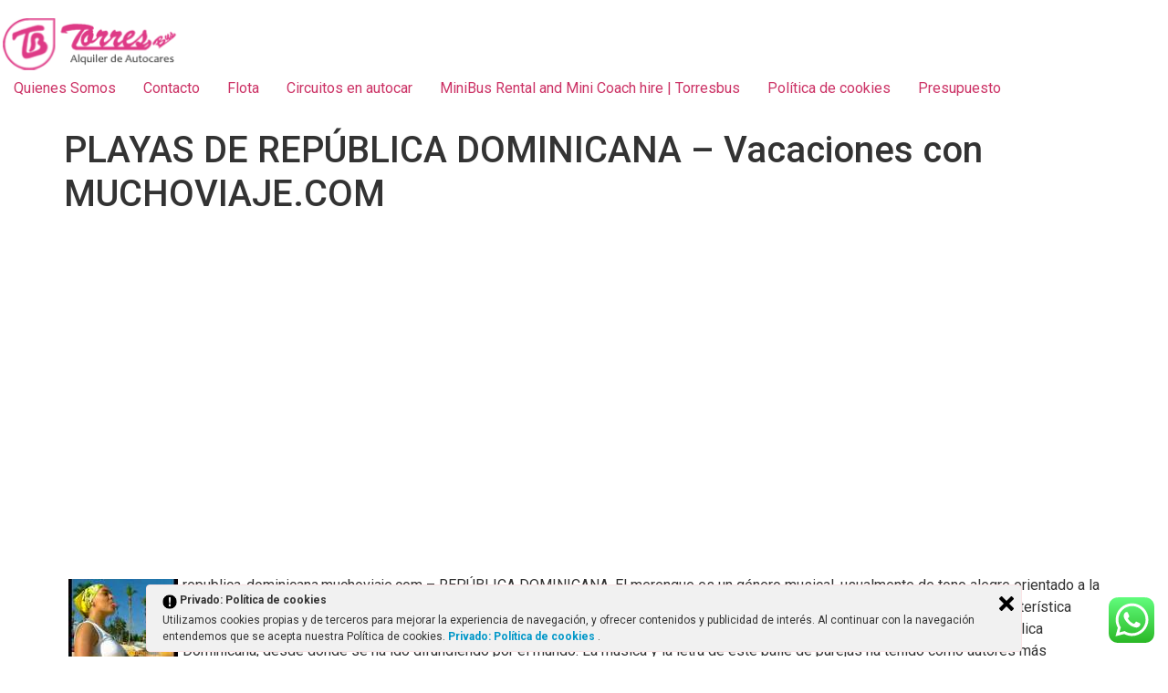

--- FILE ---
content_type: text/html; charset=UTF-8
request_url: https://www.minibuses.mobi/playas-de-republica-dominicana-vacaciones-con-muchoviaje-com/
body_size: 20439
content:
<!doctype html>
<html lang="es">
<head>
	<meta charset="UTF-8">
	<meta name="viewport" content="width=device-width, initial-scale=1">
	<link rel="profile" href="https://gmpg.org/xfn/11">
	<meta name='robots' content='index, follow, max-image-preview:large, max-snippet:-1, max-video-preview:-1' />
	<style>img:is([sizes="auto" i], [sizes^="auto," i]) { contain-intrinsic-size: 3000px 1500px }</style>
	
	<!-- This site is optimized with the Yoast SEO plugin v26.7 - https://yoast.com/wordpress/plugins/seo/ -->
	<title>PLAYAS DE REPÚBLICA DOMINICANA - Vacaciones con MUCHOVIAJE.COM - Alquiler de minibuses en Madrid</title>
	<link rel="canonical" href="https://www.minibuses.mobi/playas-de-republica-dominicana-vacaciones-con-muchoviaje-com/" />
	<meta property="og:locale" content="es_ES" />
	<meta property="og:type" content="article" />
	<meta property="og:title" content="PLAYAS DE REPÚBLICA DOMINICANA - Vacaciones con MUCHOVIAJE.COM - Alquiler de minibuses en Madrid" />
	<meta property="og:description" content="republica-dominicana.muchoviaje.com &#8211; REPÚBLICA DOMINICANA. El merengue es un género musical, usualmente de tono alegre orientado a la danza en parejas. De origen africano y español nacido en su forma actual en República Dominicana, donde más se escucha su característica melodía, acompañada por la tambora (tambor de dos parches), la güira y el acordeón. El merengue [&hellip;]" />
	<meta property="og:url" content="https://www.minibuses.mobi/playas-de-republica-dominicana-vacaciones-con-muchoviaje-com/" />
	<meta property="og:site_name" content="Alquiler de minibuses en Madrid" />
	<meta property="article:publisher" content="https://www.facebook.com/pages/Alquiler-de-minibuses-en-Madrid-Coach-hire-Minibus-Hire-Bus-rental/217353051630658" />
	<meta property="article:published_time" content="2013-01-13T09:02:54+00:00" />
	<meta property="og:image" content="https://www.minibuses.mobi/wp-content/uploads/2012/08/cropped-minibus-Mercedes-Puerto-de-Alicante1.jpg" />
	<meta property="og:image:width" content="1000" />
	<meta property="og:image:height" content="404" />
	<meta property="og:image:type" content="image/jpeg" />
	<meta name="twitter:card" content="summary_large_image" />
	<meta name="twitter:creator" content="@torresbus" />
	<meta name="twitter:site" content="@torresbus" />
	<meta name="twitter:label1" content="Escrito por" />
	<meta name="twitter:data1" content="" />
	<meta name="twitter:label2" content="Tiempo de lectura" />
	<meta name="twitter:data2" content="1 minuto" />
	<script type="application/ld+json" class="yoast-schema-graph">{"@context":"https://schema.org","@graph":[{"@type":"Article","@id":"https://www.minibuses.mobi/playas-de-republica-dominicana-vacaciones-con-muchoviaje-com/#article","isPartOf":{"@id":"https://www.minibuses.mobi/playas-de-republica-dominicana-vacaciones-con-muchoviaje-com/"},"author":{"name":"","@id":""},"headline":"PLAYAS DE REPÚBLICA DOMINICANA &#8211; Vacaciones con MUCHOVIAJE.COM","datePublished":"2013-01-13T09:02:54+00:00","mainEntityOfPage":{"@id":"https://www.minibuses.mobi/playas-de-republica-dominicana-vacaciones-con-muchoviaje-com/"},"wordCount":138,"publisher":{"@id":"https://www.minibuses.mobi/#organization"},"keywords":["DOMINICANA","MUCHOVIAJE.COM","PLAYAS","REPÚBLICA","vacaciones"],"articleSection":["Alquiler minibus"],"inLanguage":"es"},{"@type":"WebPage","@id":"https://www.minibuses.mobi/playas-de-republica-dominicana-vacaciones-con-muchoviaje-com/","url":"https://www.minibuses.mobi/playas-de-republica-dominicana-vacaciones-con-muchoviaje-com/","name":"PLAYAS DE REPÚBLICA DOMINICANA - Vacaciones con MUCHOVIAJE.COM - Alquiler de minibuses en Madrid","isPartOf":{"@id":"https://www.minibuses.mobi/#website"},"datePublished":"2013-01-13T09:02:54+00:00","breadcrumb":{"@id":"https://www.minibuses.mobi/playas-de-republica-dominicana-vacaciones-con-muchoviaje-com/#breadcrumb"},"inLanguage":"es","potentialAction":[{"@type":"ReadAction","target":["https://www.minibuses.mobi/playas-de-republica-dominicana-vacaciones-con-muchoviaje-com/"]}]},{"@type":"BreadcrumbList","@id":"https://www.minibuses.mobi/playas-de-republica-dominicana-vacaciones-con-muchoviaje-com/#breadcrumb","itemListElement":[{"@type":"ListItem","position":1,"name":"Alquiler de minibuses en Madrid","item":"https://www.minibuses.mobi/"},{"@type":"ListItem","position":2,"name":"Ofertas de viajes &#8211; Circuitos en autocar","item":"https://www.minibuses.mobi/ofertas-de-viajes-nueva-york-circuitos-a-europa-en-autocar/"},{"@type":"ListItem","position":3,"name":"Alquiler minibus","item":"https://www.minibuses.mobi/alquiler-minibus/"},{"@type":"ListItem","position":4,"name":"PLAYAS DE REPÚBLICA DOMINICANA &#8211; Vacaciones con MUCHOVIAJE.COM"}]},{"@type":"WebSite","@id":"https://www.minibuses.mobi/#website","url":"https://www.minibuses.mobi/","name":"Alquiler de minibuses en Madrid","description":"Viajes, eventos, bodas, congresos, traslados aeropuerto, excursiones y mas....","publisher":{"@id":"https://www.minibuses.mobi/#organization"},"potentialAction":[{"@type":"SearchAction","target":{"@type":"EntryPoint","urlTemplate":"https://www.minibuses.mobi/?s={search_term_string}"},"query-input":{"@type":"PropertyValueSpecification","valueRequired":true,"valueName":"search_term_string"}}],"inLanguage":"es"},{"@type":"Organization","@id":"https://www.minibuses.mobi/#organization","name":"Alquiler de minibuses Torres Bus","url":"https://www.minibuses.mobi/","logo":{"@type":"ImageObject","inLanguage":"es","@id":"https://www.minibuses.mobi/#/schema/logo/image/","url":"https://www.minibuses.mobi/wp-content/uploads/2020/05/cropped-logo-torresbus-.png","contentUrl":"https://www.minibuses.mobi/wp-content/uploads/2020/05/cropped-logo-torresbus-.png","width":202,"height":62,"caption":"Alquiler de minibuses Torres Bus"},"image":{"@id":"https://www.minibuses.mobi/#/schema/logo/image/"},"sameAs":["https://www.facebook.com/pages/Alquiler-de-minibuses-en-Madrid-Coach-hire-Minibus-Hire-Bus-rental/217353051630658","https://x.com/torresbus","https://instagram.com/torresbus/","https://www.linkedin.com/company/alquiler-de-autocares-y-minibuses-torres-bus-s.l.","https://es.pinterest.com/autocarestorres","https://www.youtube.com/user/Torresbus"]},{"@type":"Person","@id":"","url":"https://www.minibuses.mobi/author/"}]}</script>
	<!-- / Yoast SEO plugin. -->


<link rel="alternate" type="application/rss+xml" title="Alquiler de minibuses en Madrid &raquo; Feed" href="https://www.minibuses.mobi/feed/" />
<link rel="alternate" type="application/rss+xml" title="Alquiler de minibuses en Madrid &raquo; Feed de los comentarios" href="https://www.minibuses.mobi/comments/feed/" />
<link rel="alternate" type="application/rss+xml" title="Alquiler de minibuses en Madrid &raquo; Comentario PLAYAS DE REPÚBLICA DOMINICANA &#8211; Vacaciones con MUCHOVIAJE.COM del feed" href="https://www.minibuses.mobi/playas-de-republica-dominicana-vacaciones-con-muchoviaje-com/feed/" />
		<!-- This site uses the Google Analytics by MonsterInsights plugin v9.11.1 - Using Analytics tracking - https://www.monsterinsights.com/ -->
		<!-- Nota: MonsterInsights no está actualmente configurado en este sitio. El dueño del sitio necesita identificarse usando su cuenta de Google Analytics en el panel de ajustes de MonsterInsights. -->
					<!-- No tracking code set -->
				<!-- / Google Analytics by MonsterInsights -->
		<script>
window._wpemojiSettings = {"baseUrl":"https:\/\/s.w.org\/images\/core\/emoji\/16.0.1\/72x72\/","ext":".png","svgUrl":"https:\/\/s.w.org\/images\/core\/emoji\/16.0.1\/svg\/","svgExt":".svg","source":{"concatemoji":"https:\/\/www.minibuses.mobi\/wp-includes\/js\/wp-emoji-release.min.js?ver=6.8.3"}};
/*! This file is auto-generated */
!function(s,n){var o,i,e;function c(e){try{var t={supportTests:e,timestamp:(new Date).valueOf()};sessionStorage.setItem(o,JSON.stringify(t))}catch(e){}}function p(e,t,n){e.clearRect(0,0,e.canvas.width,e.canvas.height),e.fillText(t,0,0);var t=new Uint32Array(e.getImageData(0,0,e.canvas.width,e.canvas.height).data),a=(e.clearRect(0,0,e.canvas.width,e.canvas.height),e.fillText(n,0,0),new Uint32Array(e.getImageData(0,0,e.canvas.width,e.canvas.height).data));return t.every(function(e,t){return e===a[t]})}function u(e,t){e.clearRect(0,0,e.canvas.width,e.canvas.height),e.fillText(t,0,0);for(var n=e.getImageData(16,16,1,1),a=0;a<n.data.length;a++)if(0!==n.data[a])return!1;return!0}function f(e,t,n,a){switch(t){case"flag":return n(e,"\ud83c\udff3\ufe0f\u200d\u26a7\ufe0f","\ud83c\udff3\ufe0f\u200b\u26a7\ufe0f")?!1:!n(e,"\ud83c\udde8\ud83c\uddf6","\ud83c\udde8\u200b\ud83c\uddf6")&&!n(e,"\ud83c\udff4\udb40\udc67\udb40\udc62\udb40\udc65\udb40\udc6e\udb40\udc67\udb40\udc7f","\ud83c\udff4\u200b\udb40\udc67\u200b\udb40\udc62\u200b\udb40\udc65\u200b\udb40\udc6e\u200b\udb40\udc67\u200b\udb40\udc7f");case"emoji":return!a(e,"\ud83e\udedf")}return!1}function g(e,t,n,a){var r="undefined"!=typeof WorkerGlobalScope&&self instanceof WorkerGlobalScope?new OffscreenCanvas(300,150):s.createElement("canvas"),o=r.getContext("2d",{willReadFrequently:!0}),i=(o.textBaseline="top",o.font="600 32px Arial",{});return e.forEach(function(e){i[e]=t(o,e,n,a)}),i}function t(e){var t=s.createElement("script");t.src=e,t.defer=!0,s.head.appendChild(t)}"undefined"!=typeof Promise&&(o="wpEmojiSettingsSupports",i=["flag","emoji"],n.supports={everything:!0,everythingExceptFlag:!0},e=new Promise(function(e){s.addEventListener("DOMContentLoaded",e,{once:!0})}),new Promise(function(t){var n=function(){try{var e=JSON.parse(sessionStorage.getItem(o));if("object"==typeof e&&"number"==typeof e.timestamp&&(new Date).valueOf()<e.timestamp+604800&&"object"==typeof e.supportTests)return e.supportTests}catch(e){}return null}();if(!n){if("undefined"!=typeof Worker&&"undefined"!=typeof OffscreenCanvas&&"undefined"!=typeof URL&&URL.createObjectURL&&"undefined"!=typeof Blob)try{var e="postMessage("+g.toString()+"("+[JSON.stringify(i),f.toString(),p.toString(),u.toString()].join(",")+"));",a=new Blob([e],{type:"text/javascript"}),r=new Worker(URL.createObjectURL(a),{name:"wpTestEmojiSupports"});return void(r.onmessage=function(e){c(n=e.data),r.terminate(),t(n)})}catch(e){}c(n=g(i,f,p,u))}t(n)}).then(function(e){for(var t in e)n.supports[t]=e[t],n.supports.everything=n.supports.everything&&n.supports[t],"flag"!==t&&(n.supports.everythingExceptFlag=n.supports.everythingExceptFlag&&n.supports[t]);n.supports.everythingExceptFlag=n.supports.everythingExceptFlag&&!n.supports.flag,n.DOMReady=!1,n.readyCallback=function(){n.DOMReady=!0}}).then(function(){return e}).then(function(){var e;n.supports.everything||(n.readyCallback(),(e=n.source||{}).concatemoji?t(e.concatemoji):e.wpemoji&&e.twemoji&&(t(e.twemoji),t(e.wpemoji)))}))}((window,document),window._wpemojiSettings);
</script>
<link rel='stylesheet' id='ht_ctc_main_css-css' href='https://www.minibuses.mobi/wp-content/plugins/click-to-chat-for-whatsapp/new/inc/assets/css/main.css?ver=4.35' media='all' />
<style id='wp-emoji-styles-inline-css'>

	img.wp-smiley, img.emoji {
		display: inline !important;
		border: none !important;
		box-shadow: none !important;
		height: 1em !important;
		width: 1em !important;
		margin: 0 0.07em !important;
		vertical-align: -0.1em !important;
		background: none !important;
		padding: 0 !important;
	}
</style>
<link rel='stylesheet' id='wp-block-library-css' href='https://www.minibuses.mobi/wp-includes/css/dist/block-library/style.min.css?ver=6.8.3' media='all' />
<style id='global-styles-inline-css'>
:root{--wp--preset--aspect-ratio--square: 1;--wp--preset--aspect-ratio--4-3: 4/3;--wp--preset--aspect-ratio--3-4: 3/4;--wp--preset--aspect-ratio--3-2: 3/2;--wp--preset--aspect-ratio--2-3: 2/3;--wp--preset--aspect-ratio--16-9: 16/9;--wp--preset--aspect-ratio--9-16: 9/16;--wp--preset--color--black: #000000;--wp--preset--color--cyan-bluish-gray: #abb8c3;--wp--preset--color--white: #ffffff;--wp--preset--color--pale-pink: #f78da7;--wp--preset--color--vivid-red: #cf2e2e;--wp--preset--color--luminous-vivid-orange: #ff6900;--wp--preset--color--luminous-vivid-amber: #fcb900;--wp--preset--color--light-green-cyan: #7bdcb5;--wp--preset--color--vivid-green-cyan: #00d084;--wp--preset--color--pale-cyan-blue: #8ed1fc;--wp--preset--color--vivid-cyan-blue: #0693e3;--wp--preset--color--vivid-purple: #9b51e0;--wp--preset--gradient--vivid-cyan-blue-to-vivid-purple: linear-gradient(135deg,rgba(6,147,227,1) 0%,rgb(155,81,224) 100%);--wp--preset--gradient--light-green-cyan-to-vivid-green-cyan: linear-gradient(135deg,rgb(122,220,180) 0%,rgb(0,208,130) 100%);--wp--preset--gradient--luminous-vivid-amber-to-luminous-vivid-orange: linear-gradient(135deg,rgba(252,185,0,1) 0%,rgba(255,105,0,1) 100%);--wp--preset--gradient--luminous-vivid-orange-to-vivid-red: linear-gradient(135deg,rgba(255,105,0,1) 0%,rgb(207,46,46) 100%);--wp--preset--gradient--very-light-gray-to-cyan-bluish-gray: linear-gradient(135deg,rgb(238,238,238) 0%,rgb(169,184,195) 100%);--wp--preset--gradient--cool-to-warm-spectrum: linear-gradient(135deg,rgb(74,234,220) 0%,rgb(151,120,209) 20%,rgb(207,42,186) 40%,rgb(238,44,130) 60%,rgb(251,105,98) 80%,rgb(254,248,76) 100%);--wp--preset--gradient--blush-light-purple: linear-gradient(135deg,rgb(255,206,236) 0%,rgb(152,150,240) 100%);--wp--preset--gradient--blush-bordeaux: linear-gradient(135deg,rgb(254,205,165) 0%,rgb(254,45,45) 50%,rgb(107,0,62) 100%);--wp--preset--gradient--luminous-dusk: linear-gradient(135deg,rgb(255,203,112) 0%,rgb(199,81,192) 50%,rgb(65,88,208) 100%);--wp--preset--gradient--pale-ocean: linear-gradient(135deg,rgb(255,245,203) 0%,rgb(182,227,212) 50%,rgb(51,167,181) 100%);--wp--preset--gradient--electric-grass: linear-gradient(135deg,rgb(202,248,128) 0%,rgb(113,206,126) 100%);--wp--preset--gradient--midnight: linear-gradient(135deg,rgb(2,3,129) 0%,rgb(40,116,252) 100%);--wp--preset--font-size--small: 13px;--wp--preset--font-size--medium: 20px;--wp--preset--font-size--large: 36px;--wp--preset--font-size--x-large: 42px;--wp--preset--spacing--20: 0.44rem;--wp--preset--spacing--30: 0.67rem;--wp--preset--spacing--40: 1rem;--wp--preset--spacing--50: 1.5rem;--wp--preset--spacing--60: 2.25rem;--wp--preset--spacing--70: 3.38rem;--wp--preset--spacing--80: 5.06rem;--wp--preset--shadow--natural: 6px 6px 9px rgba(0, 0, 0, 0.2);--wp--preset--shadow--deep: 12px 12px 50px rgba(0, 0, 0, 0.4);--wp--preset--shadow--sharp: 6px 6px 0px rgba(0, 0, 0, 0.2);--wp--preset--shadow--outlined: 6px 6px 0px -3px rgba(255, 255, 255, 1), 6px 6px rgba(0, 0, 0, 1);--wp--preset--shadow--crisp: 6px 6px 0px rgba(0, 0, 0, 1);}:root { --wp--style--global--content-size: 800px;--wp--style--global--wide-size: 1200px; }:where(body) { margin: 0; }.wp-site-blocks > .alignleft { float: left; margin-right: 2em; }.wp-site-blocks > .alignright { float: right; margin-left: 2em; }.wp-site-blocks > .aligncenter { justify-content: center; margin-left: auto; margin-right: auto; }:where(.wp-site-blocks) > * { margin-block-start: 24px; margin-block-end: 0; }:where(.wp-site-blocks) > :first-child { margin-block-start: 0; }:where(.wp-site-blocks) > :last-child { margin-block-end: 0; }:root { --wp--style--block-gap: 24px; }:root :where(.is-layout-flow) > :first-child{margin-block-start: 0;}:root :where(.is-layout-flow) > :last-child{margin-block-end: 0;}:root :where(.is-layout-flow) > *{margin-block-start: 24px;margin-block-end: 0;}:root :where(.is-layout-constrained) > :first-child{margin-block-start: 0;}:root :where(.is-layout-constrained) > :last-child{margin-block-end: 0;}:root :where(.is-layout-constrained) > *{margin-block-start: 24px;margin-block-end: 0;}:root :where(.is-layout-flex){gap: 24px;}:root :where(.is-layout-grid){gap: 24px;}.is-layout-flow > .alignleft{float: left;margin-inline-start: 0;margin-inline-end: 2em;}.is-layout-flow > .alignright{float: right;margin-inline-start: 2em;margin-inline-end: 0;}.is-layout-flow > .aligncenter{margin-left: auto !important;margin-right: auto !important;}.is-layout-constrained > .alignleft{float: left;margin-inline-start: 0;margin-inline-end: 2em;}.is-layout-constrained > .alignright{float: right;margin-inline-start: 2em;margin-inline-end: 0;}.is-layout-constrained > .aligncenter{margin-left: auto !important;margin-right: auto !important;}.is-layout-constrained > :where(:not(.alignleft):not(.alignright):not(.alignfull)){max-width: var(--wp--style--global--content-size);margin-left: auto !important;margin-right: auto !important;}.is-layout-constrained > .alignwide{max-width: var(--wp--style--global--wide-size);}body .is-layout-flex{display: flex;}.is-layout-flex{flex-wrap: wrap;align-items: center;}.is-layout-flex > :is(*, div){margin: 0;}body .is-layout-grid{display: grid;}.is-layout-grid > :is(*, div){margin: 0;}body{padding-top: 0px;padding-right: 0px;padding-bottom: 0px;padding-left: 0px;}a:where(:not(.wp-element-button)){text-decoration: underline;}:root :where(.wp-element-button, .wp-block-button__link){background-color: #32373c;border-width: 0;color: #fff;font-family: inherit;font-size: inherit;line-height: inherit;padding: calc(0.667em + 2px) calc(1.333em + 2px);text-decoration: none;}.has-black-color{color: var(--wp--preset--color--black) !important;}.has-cyan-bluish-gray-color{color: var(--wp--preset--color--cyan-bluish-gray) !important;}.has-white-color{color: var(--wp--preset--color--white) !important;}.has-pale-pink-color{color: var(--wp--preset--color--pale-pink) !important;}.has-vivid-red-color{color: var(--wp--preset--color--vivid-red) !important;}.has-luminous-vivid-orange-color{color: var(--wp--preset--color--luminous-vivid-orange) !important;}.has-luminous-vivid-amber-color{color: var(--wp--preset--color--luminous-vivid-amber) !important;}.has-light-green-cyan-color{color: var(--wp--preset--color--light-green-cyan) !important;}.has-vivid-green-cyan-color{color: var(--wp--preset--color--vivid-green-cyan) !important;}.has-pale-cyan-blue-color{color: var(--wp--preset--color--pale-cyan-blue) !important;}.has-vivid-cyan-blue-color{color: var(--wp--preset--color--vivid-cyan-blue) !important;}.has-vivid-purple-color{color: var(--wp--preset--color--vivid-purple) !important;}.has-black-background-color{background-color: var(--wp--preset--color--black) !important;}.has-cyan-bluish-gray-background-color{background-color: var(--wp--preset--color--cyan-bluish-gray) !important;}.has-white-background-color{background-color: var(--wp--preset--color--white) !important;}.has-pale-pink-background-color{background-color: var(--wp--preset--color--pale-pink) !important;}.has-vivid-red-background-color{background-color: var(--wp--preset--color--vivid-red) !important;}.has-luminous-vivid-orange-background-color{background-color: var(--wp--preset--color--luminous-vivid-orange) !important;}.has-luminous-vivid-amber-background-color{background-color: var(--wp--preset--color--luminous-vivid-amber) !important;}.has-light-green-cyan-background-color{background-color: var(--wp--preset--color--light-green-cyan) !important;}.has-vivid-green-cyan-background-color{background-color: var(--wp--preset--color--vivid-green-cyan) !important;}.has-pale-cyan-blue-background-color{background-color: var(--wp--preset--color--pale-cyan-blue) !important;}.has-vivid-cyan-blue-background-color{background-color: var(--wp--preset--color--vivid-cyan-blue) !important;}.has-vivid-purple-background-color{background-color: var(--wp--preset--color--vivid-purple) !important;}.has-black-border-color{border-color: var(--wp--preset--color--black) !important;}.has-cyan-bluish-gray-border-color{border-color: var(--wp--preset--color--cyan-bluish-gray) !important;}.has-white-border-color{border-color: var(--wp--preset--color--white) !important;}.has-pale-pink-border-color{border-color: var(--wp--preset--color--pale-pink) !important;}.has-vivid-red-border-color{border-color: var(--wp--preset--color--vivid-red) !important;}.has-luminous-vivid-orange-border-color{border-color: var(--wp--preset--color--luminous-vivid-orange) !important;}.has-luminous-vivid-amber-border-color{border-color: var(--wp--preset--color--luminous-vivid-amber) !important;}.has-light-green-cyan-border-color{border-color: var(--wp--preset--color--light-green-cyan) !important;}.has-vivid-green-cyan-border-color{border-color: var(--wp--preset--color--vivid-green-cyan) !important;}.has-pale-cyan-blue-border-color{border-color: var(--wp--preset--color--pale-cyan-blue) !important;}.has-vivid-cyan-blue-border-color{border-color: var(--wp--preset--color--vivid-cyan-blue) !important;}.has-vivid-purple-border-color{border-color: var(--wp--preset--color--vivid-purple) !important;}.has-vivid-cyan-blue-to-vivid-purple-gradient-background{background: var(--wp--preset--gradient--vivid-cyan-blue-to-vivid-purple) !important;}.has-light-green-cyan-to-vivid-green-cyan-gradient-background{background: var(--wp--preset--gradient--light-green-cyan-to-vivid-green-cyan) !important;}.has-luminous-vivid-amber-to-luminous-vivid-orange-gradient-background{background: var(--wp--preset--gradient--luminous-vivid-amber-to-luminous-vivid-orange) !important;}.has-luminous-vivid-orange-to-vivid-red-gradient-background{background: var(--wp--preset--gradient--luminous-vivid-orange-to-vivid-red) !important;}.has-very-light-gray-to-cyan-bluish-gray-gradient-background{background: var(--wp--preset--gradient--very-light-gray-to-cyan-bluish-gray) !important;}.has-cool-to-warm-spectrum-gradient-background{background: var(--wp--preset--gradient--cool-to-warm-spectrum) !important;}.has-blush-light-purple-gradient-background{background: var(--wp--preset--gradient--blush-light-purple) !important;}.has-blush-bordeaux-gradient-background{background: var(--wp--preset--gradient--blush-bordeaux) !important;}.has-luminous-dusk-gradient-background{background: var(--wp--preset--gradient--luminous-dusk) !important;}.has-pale-ocean-gradient-background{background: var(--wp--preset--gradient--pale-ocean) !important;}.has-electric-grass-gradient-background{background: var(--wp--preset--gradient--electric-grass) !important;}.has-midnight-gradient-background{background: var(--wp--preset--gradient--midnight) !important;}.has-small-font-size{font-size: var(--wp--preset--font-size--small) !important;}.has-medium-font-size{font-size: var(--wp--preset--font-size--medium) !important;}.has-large-font-size{font-size: var(--wp--preset--font-size--large) !important;}.has-x-large-font-size{font-size: var(--wp--preset--font-size--x-large) !important;}
:root :where(.wp-block-pullquote){font-size: 1.5em;line-height: 1.6;}
</style>
<link rel='stylesheet' id='contact-form-7-css' href='https://www.minibuses.mobi/wp-content/plugins/contact-form-7/includes/css/styles.css?ver=6.1.4' media='all' />
<link rel='stylesheet' id='ley-cookie-css' href='https://www.minibuses.mobi/wp-content/plugins/spain-cookie-law/assets/css/ley-cookie.css?ver=6.8.3' media='all' />
<link rel='stylesheet' id='hello-elementor-css' href='https://www.minibuses.mobi/wp-content/themes/hello-elementor/assets/css/reset.css?ver=3.4.5' media='all' />
<link rel='stylesheet' id='hello-elementor-theme-style-css' href='https://www.minibuses.mobi/wp-content/themes/hello-elementor/assets/css/theme.css?ver=3.4.5' media='all' />
<link rel='stylesheet' id='hello-elementor-header-footer-css' href='https://www.minibuses.mobi/wp-content/themes/hello-elementor/assets/css/header-footer.css?ver=3.4.5' media='all' />
<link rel='stylesheet' id='elementor-frontend-css' href='https://www.minibuses.mobi/wp-content/plugins/elementor/assets/css/frontend.min.css?ver=3.34.1' media='all' />
<link rel='stylesheet' id='elementor-post-2151-css' href='https://www.minibuses.mobi/wp-content/uploads/elementor/css/post-2151.css?ver=1768259393' media='all' />
<link rel='stylesheet' id='elementor-gf-roboto-css' href='https://fonts.googleapis.com/css?family=Roboto:100,100italic,200,200italic,300,300italic,400,400italic,500,500italic,600,600italic,700,700italic,800,800italic,900,900italic&#038;display=swap' media='all' />
<link rel='stylesheet' id='elementor-gf-robotoslab-css' href='https://fonts.googleapis.com/css?family=Roboto+Slab:100,100italic,200,200italic,300,300italic,400,400italic,500,500italic,600,600italic,700,700italic,800,800italic,900,900italic&#038;display=swap' media='all' />
<script src="https://www.minibuses.mobi/wp-includes/js/jquery/jquery.min.js?ver=3.7.1" id="jquery-core-js"></script>
<script src="https://www.minibuses.mobi/wp-includes/js/jquery/jquery-migrate.min.js?ver=3.4.1" id="jquery-migrate-js"></script>
<script src="https://www.minibuses.mobi/wp-content/uploads/wpservefile_files/wpswmanager_sw-registrar.js?ver=6.8.3" id="wp-sw-manager-registrar-js"></script>
<script src="https://www.minibuses.mobi/wp-content/plugins/spain-cookie-law/assets/js/cookie-check.js?ver=6.8.3" id="cookie-check-js"></script>
<script src="https://www.minibuses.mobi/wp-content/plugins/spain-cookie-law/assets/js/jquery-cookie/jquery.cookie.js?ver=6.8.3" id="jquery.cookie-js"></script>
<script src="https://www.minibuses.mobi/wp-content/plugins/wp-letsencrypt-ssl-pro/admin/js/jsredirect.js?ver=7.8.5.7" id="wpen-jsredirect-js"></script>
<link rel="https://api.w.org/" href="https://www.minibuses.mobi/wp-json/" /><link rel="alternate" title="JSON" type="application/json" href="https://www.minibuses.mobi/wp-json/wp/v2/posts/653" /><link rel="EditURI" type="application/rsd+xml" title="RSD" href="https://www.minibuses.mobi/xmlrpc.php?rsd" />
<link rel='shortlink' href='https://www.minibuses.mobi/?p=653' />
<link rel="alternate" title="oEmbed (JSON)" type="application/json+oembed" href="https://www.minibuses.mobi/wp-json/oembed/1.0/embed?url=https%3A%2F%2Fwww.minibuses.mobi%2Fplayas-de-republica-dominicana-vacaciones-con-muchoviaje-com%2F" />
<link rel="alternate" title="oEmbed (XML)" type="text/xml+oembed" href="https://www.minibuses.mobi/wp-json/oembed/1.0/embed?url=https%3A%2F%2Fwww.minibuses.mobi%2Fplayas-de-republica-dominicana-vacaciones-con-muchoviaje-com%2F&#038;format=xml" />
<meta name="generator" content="Elementor 3.34.1; features: e_font_icon_svg, additional_custom_breakpoints; settings: css_print_method-external, google_font-enabled, font_display-swap">
			<style>
				.e-con.e-parent:nth-of-type(n+4):not(.e-lazyloaded):not(.e-no-lazyload),
				.e-con.e-parent:nth-of-type(n+4):not(.e-lazyloaded):not(.e-no-lazyload) * {
					background-image: none !important;
				}
				@media screen and (max-height: 1024px) {
					.e-con.e-parent:nth-of-type(n+3):not(.e-lazyloaded):not(.e-no-lazyload),
					.e-con.e-parent:nth-of-type(n+3):not(.e-lazyloaded):not(.e-no-lazyload) * {
						background-image: none !important;
					}
				}
				@media screen and (max-height: 640px) {
					.e-con.e-parent:nth-of-type(n+2):not(.e-lazyloaded):not(.e-no-lazyload),
					.e-con.e-parent:nth-of-type(n+2):not(.e-lazyloaded):not(.e-no-lazyload) * {
						background-image: none !important;
					}
				}
			</style>
			<meta name="bmi-version" content="2.0.0" />      <script defer type="text/javascript" id="bmip-js-inline-remove-js">
        function objectToQueryString(obj){
          return Object.keys(obj).map(key => key + '=' + obj[key]).join('&');
        }

        function globalBMIKeepAlive() {
          let xhr = new XMLHttpRequest();
          let data = { action: "bmip_keepalive", token: "bmip", f: "refresh" };
          let url = 'https://www.minibuses.mobi/wp-admin/admin-ajax.php' + '?' + objectToQueryString(data);
          xhr.open('POST', url, true);
          xhr.setRequestHeader("X-Requested-With", "XMLHttpRequest");
          xhr.onreadystatechange = function () {
            if (xhr.readyState === 4) {
              let response;
              if (response = JSON.parse(xhr.responseText)) {
                if (typeof response.status != 'undefined' && response.status === 'success') {
                  //setTimeout(globalBMIKeepAlive, 3000);
                } else {
                  //setTimeout(globalBMIKeepAlive, 20000);
                }
              }
            }
          };

          xhr.send(JSON.stringify(data));
        }

        document.querySelector('#bmip-js-inline-remove-js').remove();
      </script>
      <link rel="icon" href="https://www.minibuses.mobi/wp-content/uploads/2020/05/cropped-logo-torresbus-1-1-32x32.png" sizes="32x32" />
<link rel="icon" href="https://www.minibuses.mobi/wp-content/uploads/2020/05/cropped-logo-torresbus-1-1-192x192.png" sizes="192x192" />
<link rel="apple-touch-icon" href="https://www.minibuses.mobi/wp-content/uploads/2020/05/cropped-logo-torresbus-1-1-180x180.png" />
<meta name="msapplication-TileImage" content="https://www.minibuses.mobi/wp-content/uploads/2020/05/cropped-logo-torresbus-1-1-270x270.png" />
</head>
<body class="wp-singular post-template-default single single-post postid-653 single-format-standard wp-custom-logo wp-embed-responsive wp-theme-hello-elementor hello-elementor-default elementor-default elementor-kit-2151">


<a class="skip-link screen-reader-text" href="#content">Ir al contenido</a>

<header id="site-header" class="site-header dynamic-header menu-dropdown-tablet">
	<div class="header-inner">
		<div class="site-branding show-logo">
							<div class="site-logo show">
					<a href="https://www.minibuses.mobi/" class="custom-logo-link" rel="home"><img width="202" height="62" src="https://www.minibuses.mobi/wp-content/uploads/2020/05/cropped-logo-torresbus-.png" class="custom-logo" alt="Alquiler de minibuses en Madrid" decoding="async" /></a>				</div>
					</div>

					<nav class="site-navigation show" aria-label="Menú principal">
				<ul id="menu-menu1" class="menu"><li id="menu-item-35" class="menu-item menu-item-type-post_type menu-item-object-page menu-item-35"><a href="https://www.minibuses.mobi/alquiler-minibuses-quienes-somos/" title="Alquiler de minibuses en madrid">Quienes Somos</a></li>
<li id="menu-item-36" class="menu-item menu-item-type-post_type menu-item-object-page menu-item-36"><a href="https://www.minibuses.mobi/alquiler-minibus-boda/" title="Alquiler minibus Boda madrid">Contacto</a></li>
<li id="menu-item-37" class="menu-item menu-item-type-post_type menu-item-object-page menu-item-37"><a href="https://www.minibuses.mobi/alquiler-de-minibus-y-microbus-flota/" title="Alquiler de minibus ">Flota</a></li>
<li id="menu-item-42" class="menu-item menu-item-type-post_type menu-item-object-page current_page_parent menu-item-42"><a href="https://www.minibuses.mobi/ofertas-de-viajes-nueva-york-circuitos-a-europa-en-autocar/" title="Ofertas de viajes">Circuitos en autocar</a></li>
<li id="menu-item-99" class="menu-item menu-item-type-post_type menu-item-object-page menu-item-99"><a href="https://www.minibuses.mobi/minibus-rental-and-mini-coach-hire-torresbus/">MiniBus Rental and Mini Coach hire | Torresbus</a></li>
<li id="menu-item-1850" class="menu-item menu-item-type-post_type menu-item-object-page menu-item-1850"><a href="https://www.minibuses.mobi/?page_id=1849">Política de cookies</a></li>
<li id="menu-item-2132" class="menu-item menu-item-type-custom menu-item-object-custom menu-item-2132"><a href="https://www.torresbus.es/presupuesto-alquiler-autobuses/" title="Minibuses de alquiler en Madrid">Presupuesto</a></li>
</ul>			</nav>
							<div class="site-navigation-toggle-holder show">
				<button type="button" class="site-navigation-toggle" aria-label="Menu">
					<span class="site-navigation-toggle-icon" aria-hidden="true"></span>
				</button>
			</div>
			<nav class="site-navigation-dropdown show" aria-label="Menú móvil" aria-hidden="true" inert>
				<ul id="menu-menu1-1" class="menu"><li class="menu-item menu-item-type-post_type menu-item-object-page menu-item-35"><a href="https://www.minibuses.mobi/alquiler-minibuses-quienes-somos/" title="Alquiler de minibuses en madrid">Quienes Somos</a></li>
<li class="menu-item menu-item-type-post_type menu-item-object-page menu-item-36"><a href="https://www.minibuses.mobi/alquiler-minibus-boda/" title="Alquiler minibus Boda madrid">Contacto</a></li>
<li class="menu-item menu-item-type-post_type menu-item-object-page menu-item-37"><a href="https://www.minibuses.mobi/alquiler-de-minibus-y-microbus-flota/" title="Alquiler de minibus ">Flota</a></li>
<li class="menu-item menu-item-type-post_type menu-item-object-page current_page_parent menu-item-42"><a href="https://www.minibuses.mobi/ofertas-de-viajes-nueva-york-circuitos-a-europa-en-autocar/" title="Ofertas de viajes">Circuitos en autocar</a></li>
<li class="menu-item menu-item-type-post_type menu-item-object-page menu-item-99"><a href="https://www.minibuses.mobi/minibus-rental-and-mini-coach-hire-torresbus/">MiniBus Rental and Mini Coach hire | Torresbus</a></li>
<li class="menu-item menu-item-type-post_type menu-item-object-page menu-item-1850"><a href="https://www.minibuses.mobi/?page_id=1849">Política de cookies</a></li>
<li class="menu-item menu-item-type-custom menu-item-object-custom menu-item-2132"><a href="https://www.torresbus.es/presupuesto-alquiler-autobuses/" title="Minibuses de alquiler en Madrid">Presupuesto</a></li>
</ul>			</nav>
			</div>
</header>

<main id="content" class="site-main post-653 post type-post status-publish format-standard hentry category-alquiler-minibus tag-dominicana tag-muchoviaje-com tag-playas tag-republica tag-vacaciones">

			<div class="page-header">
			<h1 class="entry-title">PLAYAS DE REPÚBLICA DOMINICANA &#8211; Vacaciones con MUCHOVIAJE.COM</h1>		</div>
	
	<div class="page-content">
		<p>				<object width="425" height="355"><param name="movie" value="http://www.youtube.com/v/cLCnhZahLPw?fs=1"/><param name="allowFullScreen" value="true"/><embed src="https://www.youtube.com/v/cLCnhZahLPw?fs=1&#038;rel=0" type="application/x-shockwave-flash" width="425" height="355" allowfullscreen="true"/></object></p>
<p><div style="float:left;margin:5px;"><img src=http://i.ytimg.com/vi/cLCnhZahLPw/default.jpg /></div>
<p>republica-dominicana.muchoviaje.com &#8211; REPÚBLICA DOMINICANA. El merengue es un género musical, usualmente de tono alegre orientado a la danza en parejas. De origen africano y español nacido en su forma actual en República Dominicana, donde más se escucha su característica melodía, acompañada por la tambora (tambor de dos parches), la güira y el acordeón. El merengue es hoy un baile típico de la República Dominicana, desde donde se ha ido difundiendo por el mundo. La música y la letra de este baile de parejas ha tenido como autores más notables a Johnny Ventura y Félix del Rosario.
</p>
<p>				<object width="425" height="355"><param name="movie" value="http://www.youtube.com/v/MvBO68fimLY?fs=1"/><param name="allowFullScreen" value="true"/><embed src="https://www.youtube.com/v/MvBO68fimLY?fs=1&#038;rel=0" type="application/x-shockwave-flash" width="425" height="355" allowfullscreen="true"/></object></p>
<p>Video de la ciudad historica de oviedo; sus monumentos, sus calles, su elegancia.<br />
<strong>Video Rating: 4 / 5</strong></p>

		
				<div class="post-tags">
			<span class="tag-links">Etiquetado <a href="https://www.minibuses.mobi/tag/dominicana/" rel="tag">DOMINICANA</a>, <a href="https://www.minibuses.mobi/tag/muchoviaje-com/" rel="tag">MUCHOVIAJE.COM</a>, <a href="https://www.minibuses.mobi/tag/playas/" rel="tag">PLAYAS</a>, <a href="https://www.minibuses.mobi/tag/republica/" rel="tag">REPÚBLICA</a>, <a href="https://www.minibuses.mobi/tag/vacaciones/" rel="tag">vacaciones</a></span>		</div>
			</div>

	<section id="comments" class="comments-area">

			<h2 class="title-comments">
			27 respuestas		</h2>

		
		<ol class="comment-list">
					<li id="comment-7195" class="comment even thread-even depth-1">
			<article id="div-comment-7195" class="comment-body">
				<footer class="comment-meta">
					<div class="comment-author vcard">
						<img alt='' src='https://secure.gravatar.com/avatar/27978fb7ae44b76556493cba5e636f8449cf322be8cab2d2cb3c6179aecae9bf?s=42&#038;r=g' srcset='https://secure.gravatar.com/avatar/27978fb7ae44b76556493cba5e636f8449cf322be8cab2d2cb3c6179aecae9bf?s=84&#038;r=g 2x' class='avatar avatar-42 photo' height='42' width='42' decoding='async'/>						<b class="fn">sdurolive</b> <span class="says">dice:</span>					</div><!-- .comment-author -->

					<div class="comment-metadata">
						<a href="https://www.minibuses.mobi/playas-de-republica-dominicana-vacaciones-con-muchoviaje-com/#comment-7195"><time datetime="2013-01-13T10:40:17+01:00">13/01/2013 a las 10:40</time></a>					</div><!-- .comment-metadata -->

									</footer><!-- .comment-meta -->

				<div class="comment-content">
					<p>Aprende? a escribir redneck!!!! HAHAHAHA</p>
				</div><!-- .comment-content -->

							</article><!-- .comment-body -->
		</li><!-- #comment-## -->
		<li id="comment-7196" class="comment odd alt thread-odd thread-alt depth-1">
			<article id="div-comment-7196" class="comment-body">
				<footer class="comment-meta">
					<div class="comment-author vcard">
						<img alt='' src='https://secure.gravatar.com/avatar/8be1f0db2e6715ce587680543db279327a07c08974f0b383d893891955356e6d?s=42&#038;r=g' srcset='https://secure.gravatar.com/avatar/8be1f0db2e6715ce587680543db279327a07c08974f0b383d893891955356e6d?s=84&#038;r=g 2x' class='avatar avatar-42 photo' height='42' width='42' decoding='async'/>						<b class="fn">MultiLinda92</b> <span class="says">dice:</span>					</div><!-- .comment-author -->

					<div class="comment-metadata">
						<a href="https://www.minibuses.mobi/playas-de-republica-dominicana-vacaciones-con-muchoviaje-com/#comment-7196"><time datetime="2013-01-13T11:08:36+01:00">13/01/2013 a las 11:08</time></a>					</div><!-- .comment-metadata -->

									</footer><!-- .comment-meta -->

				<div class="comment-content">
					<p>es un? racista amargado de mierda jajaja besos y saludos 😉</p>
				</div><!-- .comment-content -->

							</article><!-- .comment-body -->
		</li><!-- #comment-## -->
		<li id="comment-7197" class="comment even thread-even depth-1">
			<article id="div-comment-7197" class="comment-body">
				<footer class="comment-meta">
					<div class="comment-author vcard">
						<img alt='' src='https://secure.gravatar.com/avatar/373e144d1944b175ab28b3214eec6d983679184e1368a2872126c3f9855eb86e?s=42&#038;r=g' srcset='https://secure.gravatar.com/avatar/373e144d1944b175ab28b3214eec6d983679184e1368a2872126c3f9855eb86e?s=84&#038;r=g 2x' class='avatar avatar-42 photo' height='42' width='42' decoding='async'/>						<b class="fn">marshallbrandin</b> <span class="says">dice:</span>					</div><!-- .comment-author -->

					<div class="comment-metadata">
						<a href="https://www.minibuses.mobi/playas-de-republica-dominicana-vacaciones-con-muchoviaje-com/#comment-7197"><time datetime="2013-01-13T11:44:29+01:00">13/01/2013 a las 11:44</time></a>					</div><!-- .comment-metadata -->

									</footer><!-- .comment-meta -->

				<div class="comment-content">
					<p>hold up ur country it is not ur country, its my ppl land of the SIKSIKA&#8217;S and all of the other tribes that was here before u ppl came here and stole it, u have no right to say ur? country cuz bein SIKSIKA its a insult to my ppl n all tribes, so y get on here and disrespect these ppl and there country it is not right, get knowledge in life, i love dominicans as u should and all other race because we are all brothers and sisters</p>
				</div><!-- .comment-content -->

							</article><!-- .comment-body -->
		</li><!-- #comment-## -->
		<li id="comment-7198" class="comment odd alt thread-odd thread-alt depth-1">
			<article id="div-comment-7198" class="comment-body">
				<footer class="comment-meta">
					<div class="comment-author vcard">
						<img alt='' src='https://secure.gravatar.com/avatar/2c45e899b96dfeee6632c2e622fba9d55ccd8eed4e08c0d3c30a42a17f58ca07?s=42&#038;r=g' srcset='https://secure.gravatar.com/avatar/2c45e899b96dfeee6632c2e622fba9d55ccd8eed4e08c0d3c30a42a17f58ca07?s=84&#038;r=g 2x' class='avatar avatar-42 photo' height='42' width='42' decoding='async'/>						<b class="fn">DonKilluminatis</b> <span class="says">dice:</span>					</div><!-- .comment-author -->

					<div class="comment-metadata">
						<a href="https://www.minibuses.mobi/playas-de-republica-dominicana-vacaciones-con-muchoviaje-com/#comment-7198"><time datetime="2013-01-13T11:48:03+01:00">13/01/2013 a las 11:48</time></a>					</div><!-- .comment-metadata -->

									</footer><!-- .comment-meta -->

				<div class="comment-content">
					<p>jajaja blankito los europeos? tmb mataron a indios de tu pais y los afroamericanos se matan asta entre ellos mismos</p>
				</div><!-- .comment-content -->

							</article><!-- .comment-body -->
		</li><!-- #comment-## -->
		<li id="comment-7199" class="comment even thread-even depth-1">
			<article id="div-comment-7199" class="comment-body">
				<footer class="comment-meta">
					<div class="comment-author vcard">
						<img alt='' src='https://secure.gravatar.com/avatar/f4e4f2b5d20cc796ef27152430072ea7376ae0778b945dae6621f7e7223a19b0?s=42&#038;r=g' srcset='https://secure.gravatar.com/avatar/f4e4f2b5d20cc796ef27152430072ea7376ae0778b945dae6621f7e7223a19b0?s=84&#038;r=g 2x' class='avatar avatar-42 photo' height='42' width='42' decoding='async'/>						<b class="fn">hb tower</b> <span class="says">dice:</span>					</div><!-- .comment-author -->

					<div class="comment-metadata">
						<a href="https://www.minibuses.mobi/playas-de-republica-dominicana-vacaciones-con-muchoviaje-com/#comment-7199"><time datetime="2013-01-13T12:07:37+01:00">13/01/2013 a las 12:07</time></a>					</div><!-- .comment-metadata -->

									</footer><!-- .comment-meta -->

				<div class="comment-content">
					<p>what is your problem, think you  I&#8217;m black? no no I»M WHITE, don&#8217;t tell me Niger or black , why?<br />
 ?</p>
				</div><!-- .comment-content -->

							</article><!-- .comment-body -->
		</li><!-- #comment-## -->
		<li id="comment-7200" class="comment odd alt thread-odd thread-alt depth-1">
			<article id="div-comment-7200" class="comment-body">
				<footer class="comment-meta">
					<div class="comment-author vcard">
						<img alt='' src='https://secure.gravatar.com/avatar/43c0c24bbdc3dc9582f6db54fbb5cbdc7750031aa794f4c20aa00e3bf0f05524?s=42&#038;r=g' srcset='https://secure.gravatar.com/avatar/43c0c24bbdc3dc9582f6db54fbb5cbdc7750031aa794f4c20aa00e3bf0f05524?s=84&#038;r=g 2x' class='avatar avatar-42 photo' height='42' width='42' decoding='async'/>						<b class="fn">hb tower</b> <span class="says">dice:</span>					</div><!-- .comment-author -->

					<div class="comment-metadata">
						<a href="https://www.minibuses.mobi/playas-de-republica-dominicana-vacaciones-con-muchoviaje-com/#comment-7200"><time datetime="2013-01-13T12:49:28+01:00">13/01/2013 a las 12:49</time></a>					</div><!-- .comment-metadata -->

									</footer><!-- .comment-meta -->

				<div class="comment-content">
					<p>QUE MAL PERDEDOR SON USTEDES,  LOS DOMINICANOS TIENEN MALA FAMA., LOS AFROAMERICANOS MATARON A UNOS CUANTOS DOMINICANOS AJAJAJAJAJA, OJALA ? LO DEPORTEN MALDITA BASURA</p>
				</div><!-- .comment-content -->

							</article><!-- .comment-body -->
		</li><!-- #comment-## -->
		<li id="comment-7201" class="comment even thread-even depth-1">
			<article id="div-comment-7201" class="comment-body">
				<footer class="comment-meta">
					<div class="comment-author vcard">
						<img alt='' src='https://secure.gravatar.com/avatar/cf91f2841f979d4e961fb5a04096e7cd6993b06c4f65b29da2b4c4d987ed940c?s=42&#038;r=g' srcset='https://secure.gravatar.com/avatar/cf91f2841f979d4e961fb5a04096e7cd6993b06c4f65b29da2b4c4d987ed940c?s=84&#038;r=g 2x' class='avatar avatar-42 photo' height='42' width='42' decoding='async'/>						<b class="fn">hb tower</b> <span class="says">dice:</span>					</div><!-- .comment-author -->

					<div class="comment-metadata">
						<a href="https://www.minibuses.mobi/playas-de-republica-dominicana-vacaciones-con-muchoviaje-com/#comment-7201"><time datetime="2013-01-13T13:28:43+01:00">13/01/2013 a las 13:28</time></a>					</div><!-- .comment-metadata -->

									</footer><!-- .comment-meta -->

				<div class="comment-content">
					<p>THE DOMINICANS RE? THIEF, LIKE JUAN PABLO DUARTE</p>
				</div><!-- .comment-content -->

							</article><!-- .comment-body -->
		</li><!-- #comment-## -->
		<li id="comment-7202" class="comment odd alt thread-odd thread-alt depth-1">
			<article id="div-comment-7202" class="comment-body">
				<footer class="comment-meta">
					<div class="comment-author vcard">
						<img alt='' src='https://secure.gravatar.com/avatar/95f0cac9e31703caabdfc8a0d1985a7fa12d985e2583a7534f61ff9842705c53?s=42&#038;r=g' srcset='https://secure.gravatar.com/avatar/95f0cac9e31703caabdfc8a0d1985a7fa12d985e2583a7534f61ff9842705c53?s=84&#038;r=g 2x' class='avatar avatar-42 photo' height='42' width='42' decoding='async'/>						<b class="fn">hb tower</b> <span class="says">dice:</span>					</div><!-- .comment-author -->

					<div class="comment-metadata">
						<a href="https://www.minibuses.mobi/playas-de-republica-dominicana-vacaciones-con-muchoviaje-com/#comment-7202"><time datetime="2013-01-13T14:03:40+01:00">13/01/2013 a las 14:03</time></a>					</div><!-- .comment-metadata -->

									</footer><!-- .comment-meta -->

				<div class="comment-content">
					<p>he hecuhado que los dominicanos tambienson gay los sanki? pangi agarra a los negros domincano y se lo meten por CULO</p>
				</div><!-- .comment-content -->

							</article><!-- .comment-body -->
		</li><!-- #comment-## -->
		<li id="comment-7203" class="comment even thread-even depth-1">
			<article id="div-comment-7203" class="comment-body">
				<footer class="comment-meta">
					<div class="comment-author vcard">
						<img alt='' src='https://secure.gravatar.com/avatar/a6557a56e4615cb5a21654a38f3b88efcc565f0252237572e27b99860ca52049?s=42&#038;r=g' srcset='https://secure.gravatar.com/avatar/a6557a56e4615cb5a21654a38f3b88efcc565f0252237572e27b99860ca52049?s=84&#038;r=g 2x' class='avatar avatar-42 photo' height='42' width='42' decoding='async'/>						<b class="fn">marv lajara</b> <span class="says">dice:</span>					</div><!-- .comment-author -->

					<div class="comment-metadata">
						<a href="https://www.minibuses.mobi/playas-de-republica-dominicana-vacaciones-con-muchoviaje-com/#comment-7203"><time datetime="2013-01-13T14:46:45+01:00">13/01/2013 a las 14:46</time></a>					</div><!-- .comment-metadata -->

									</footer><!-- .comment-meta -->

				<div class="comment-content">
					<p>asi mismo coño dominicano de pura sepa lo? blanquito que sigan cojiendo sus mujeres despues que nosotros los dominicanos gozamos con ella.</p>
				</div><!-- .comment-content -->

							</article><!-- .comment-body -->
		</li><!-- #comment-## -->
		<li id="comment-7204" class="comment odd alt thread-odd thread-alt depth-1">
			<article id="div-comment-7204" class="comment-body">
				<footer class="comment-meta">
					<div class="comment-author vcard">
						<img alt='' src='https://secure.gravatar.com/avatar/39ef52e4e3b9f0b0743c6c024d16846551e9214c870a4eceb4f8c08dbcae8179?s=42&#038;r=g' srcset='https://secure.gravatar.com/avatar/39ef52e4e3b9f0b0743c6c024d16846551e9214c870a4eceb4f8c08dbcae8179?s=84&#038;r=g 2x' class='avatar avatar-42 photo' height='42' width='42' decoding='async'/>						<b class="fn">marv lajara</b> <span class="says">dice:</span>					</div><!-- .comment-author -->

					<div class="comment-metadata">
						<a href="https://www.minibuses.mobi/playas-de-republica-dominicana-vacaciones-con-muchoviaje-com/#comment-7204"><time datetime="2013-01-13T15:10:41+01:00">13/01/2013 a las 15:10</time></a>					</div><!-- .comment-metadata -->

									</footer><!-- .comment-meta -->

				<div class="comment-content">
					<p>what a bitch? you are&#8230; country of the freedom..when we stole »our country» from natives.. and then we humiliated  blacks lynching them, and you still think this is the land of freedom? united states the most racist country on planet earth. united states, the country with one of the lowest IQ WORLD WIDE.   we go to united states, because we have the same rights that rednecks have..just cause youre white doesn&#8217;t mean youre american moron. youre family emigrated from other country too.</p>
				</div><!-- .comment-content -->

							</article><!-- .comment-body -->
		</li><!-- #comment-## -->
		<li id="comment-7205" class="comment even thread-even depth-1">
			<article id="div-comment-7205" class="comment-body">
				<footer class="comment-meta">
					<div class="comment-author vcard">
						<img alt='' src='https://secure.gravatar.com/avatar/4200fc9b032faef4456a1bf6a6da0013cd18196d4e7594d2c18598d76828f7ce?s=42&#038;r=g' srcset='https://secure.gravatar.com/avatar/4200fc9b032faef4456a1bf6a6da0013cd18196d4e7594d2c18598d76828f7ce?s=84&#038;r=g 2x' class='avatar avatar-42 photo' height='42' width='42' decoding='async'/>						<b class="fn">hb tower</b> <span class="says">dice:</span>					</div><!-- .comment-author -->

					<div class="comment-metadata">
						<a href="https://www.minibuses.mobi/playas-de-republica-dominicana-vacaciones-con-muchoviaje-com/#comment-7205"><time datetime="2013-01-13T15:16:14+01:00">13/01/2013 a las 15:16</time></a>					</div><!-- .comment-metadata -->

									</footer><!-- .comment-meta -->

				<div class="comment-content">
					<p>oye eres el menos indicado para hablar de basura udes? los dominicanos, hablan mal de todos los demas paises como si ustedes saben que su pais es un charco de mierda, ustedes los dominicanos son la peor lacras que pueden existir gente como ustedes no deberian vivir, el dominicano solo va a mi pais a crear problema te recomendo que no tengas enemigo en USA hasta te desaparecen, hablas de m i pais pero lo ennvidia te hablo con la verdad hasta nunca LOOSER</p>
				</div><!-- .comment-content -->

							</article><!-- .comment-body -->
		</li><!-- #comment-## -->
		<li id="comment-7206" class="comment odd alt thread-odd thread-alt depth-1">
			<article id="div-comment-7206" class="comment-body">
				<footer class="comment-meta">
					<div class="comment-author vcard">
						<img alt='' src='https://secure.gravatar.com/avatar/da2fb0cd04cfbf98b8e6e17110bf72d70acfc7724e8455c419fe2ef692258c1c?s=42&#038;r=g' srcset='https://secure.gravatar.com/avatar/da2fb0cd04cfbf98b8e6e17110bf72d70acfc7724e8455c419fe2ef692258c1c?s=84&#038;r=g 2x' class='avatar avatar-42 photo' height='42' width='42' decoding='async'/>						<b class="fn">hb tower</b> <span class="says">dice:</span>					</div><!-- .comment-author -->

					<div class="comment-metadata">
						<a href="https://www.minibuses.mobi/playas-de-republica-dominicana-vacaciones-con-muchoviaje-com/#comment-7206"><time datetime="2013-01-13T15:43:16+01:00">13/01/2013 a las 15:43</time></a>					</div><!-- .comment-metadata -->

									</footer><!-- .comment-meta -->

				<div class="comment-content">
					<p>FCUK UR MOTHER, FUCKING DOMINICAN, SON OF BITCH, YOU RE LIAR, ERES UN MENTIROSO LAS MUJERES DE MI PAIS NO LES GUSTAN LOS MALDITOS Y MENOS? UN MALDITO DOMINCANO, MI PAIS ODIA LOS LATINO POR HIPOCRITA PERO YO SOY DIFERENTE A MI ME AGRADAN LOS ARGENTINOS Y ESPANOLE SON GENTE CON EDUCACION Y CULTURA HE TENIDO NOVIAS ARGENTINA, EL HOMBRE Y LA MUJER DOMINICANA ES BAUSURA</p>
				</div><!-- .comment-content -->

							</article><!-- .comment-body -->
		</li><!-- #comment-## -->
		<li id="comment-7207" class="comment even thread-even depth-1">
			<article id="div-comment-7207" class="comment-body">
				<footer class="comment-meta">
					<div class="comment-author vcard">
						<img alt='' src='https://secure.gravatar.com/avatar/2acf8d67ae1a7e3d80b8ddf248ec926f8f177c7307ad13fb8f8ece7fc41a8b11?s=42&#038;r=g' srcset='https://secure.gravatar.com/avatar/2acf8d67ae1a7e3d80b8ddf248ec926f8f177c7307ad13fb8f8ece7fc41a8b11?s=84&#038;r=g 2x' class='avatar avatar-42 photo' height='42' width='42' decoding='async'/>						<b class="fn">hb tower</b> <span class="says">dice:</span>					</div><!-- .comment-author -->

					<div class="comment-metadata">
						<a href="https://www.minibuses.mobi/playas-de-republica-dominicana-vacaciones-con-muchoviaje-com/#comment-7207"><time datetime="2013-01-13T16:08:54+01:00">13/01/2013 a las 16:08</time></a>					</div><!-- .comment-metadata -->

									</footer><!-- .comment-meta -->

				<div class="comment-content">
					<p>con que eres mitad americano tambien, hijo de puta, como te atreves hablar de mi pais, tan mal que ustedes los maltitos latinos? que hablan de mi, y sin embargo ustedes quieren visa Americana y ledan el culo aquin sea para conseguir visa Americana  y tanto que les gustan las mujeres de mi pais, que saben tratar a los hombres no como las Dominicanas que solo quieren dinero,  de seguro que cuando eres un kid querias juguete Americanos, maldita basura</p>
				</div><!-- .comment-content -->

							</article><!-- .comment-body -->
		</li><!-- #comment-## -->
		<li id="comment-7208" class="comment odd alt thread-odd thread-alt depth-1">
			<article id="div-comment-7208" class="comment-body">
				<footer class="comment-meta">
					<div class="comment-author vcard">
						<img alt='' src='https://secure.gravatar.com/avatar/c5c177f435ea0d88219f62928f010fcf48b94385d7887b00927eab2772b677f2?s=42&#038;r=g' srcset='https://secure.gravatar.com/avatar/c5c177f435ea0d88219f62928f010fcf48b94385d7887b00927eab2772b677f2?s=84&#038;r=g 2x' class='avatar avatar-42 photo' height='42' width='42' decoding='async'/>						<b class="fn">hb tower</b> <span class="says">dice:</span>					</div><!-- .comment-author -->

					<div class="comment-metadata">
						<a href="https://www.minibuses.mobi/playas-de-republica-dominicana-vacaciones-con-muchoviaje-com/#comment-7208"><time datetime="2013-01-13T16:36:35+01:00">13/01/2013 a las 16:36</time></a>					</div><!-- .comment-metadata -->

									</footer><!-- .comment-meta -->

				<div class="comment-content">
					<p>YEAH, YEAH IM PROUD TO BE AMERICAN, THE BEST COUNTRY HOME OF THE BRACE, LAND OF FREEDON,UNITED STATES IS THE SALVATOR OF ALL THE EARTH, YOU FUCKIG FOOL ASS HOLE, YOU SHOULD TO BE DEAD, MY CONTRY DISLIKES PEOPLE LIKE? YOU, GO THE HELL DANMED ALIEN</p>
				</div><!-- .comment-content -->

							</article><!-- .comment-body -->
		</li><!-- #comment-## -->
		<li id="comment-7209" class="comment even thread-even depth-1">
			<article id="div-comment-7209" class="comment-body">
				<footer class="comment-meta">
					<div class="comment-author vcard">
						<img alt='' src='https://secure.gravatar.com/avatar/b4cd11c8d5d491337ef29be13aa50ece1dc538e09179678f736f1de8ec083fe6?s=42&#038;r=g' srcset='https://secure.gravatar.com/avatar/b4cd11c8d5d491337ef29be13aa50ece1dc538e09179678f736f1de8ec083fe6?s=84&#038;r=g 2x' class='avatar avatar-42 photo' height='42' width='42' decoding='async'/>						<b class="fn">marv lajara</b> <span class="says">dice:</span>					</div><!-- .comment-author -->

					<div class="comment-metadata">
						<a href="https://www.minibuses.mobi/playas-de-republica-dominicana-vacaciones-con-muchoviaje-com/#comment-7209"><time datetime="2013-01-13T17:19:36+01:00">13/01/2013 a las 17:19</time></a>					</div><!-- .comment-metadata -->

									</footer><!-- .comment-meta -->

				<div class="comment-content">
					<p>for your information i&#8217;m half? american you stupid cunt, i live in united states,a country that is insatiable, a country who wants to take over the world. you stupid bitch. learn how to be polite.how does it feels now that an american is talking shit about your country huh? americans are selfish and dont have manners and only care about themselves&#8230;educate yourself and maybe one day i&#8217;ll talk to you,you dumb ignorant,if youre proud to be american? get educated and stop the stupidity</p>
				</div><!-- .comment-content -->

							</article><!-- .comment-body -->
		</li><!-- #comment-## -->
		<li id="comment-7210" class="comment odd alt thread-odd thread-alt depth-1">
			<article id="div-comment-7210" class="comment-body">
				<footer class="comment-meta">
					<div class="comment-author vcard">
						<img alt='' src='https://secure.gravatar.com/avatar/e9ca66509d2d19b56b4bfdaed98c0446aaaf423492af284ed37a5d8d57a7ffc5?s=42&#038;r=g' srcset='https://secure.gravatar.com/avatar/e9ca66509d2d19b56b4bfdaed98c0446aaaf423492af284ed37a5d8d57a7ffc5?s=84&#038;r=g 2x' class='avatar avatar-42 photo' height='42' width='42' decoding='async'/>						<b class="fn">marv lajara</b> <span class="says">dice:</span>					</div><!-- .comment-author -->

					<div class="comment-metadata">
						<a href="https://www.minibuses.mobi/playas-de-republica-dominicana-vacaciones-con-muchoviaje-com/#comment-7210"><time datetime="2013-01-13T17:59:19+01:00">13/01/2013 a las 17:59</time></a>					</div><!-- .comment-metadata -->

									</footer><!-- .comment-meta -->

				<div class="comment-content">
					<p>hahahahahah tu eres americano? peor todavia tu pais es peor una basura, que siempre quiere intervenir en los asuntos de otros paises  creeyendo que son mejores. y tu pais es el culpable de todo lo que esta pasando aora las guerras, la economia todo por? el egoismo que tiene. y a mi que me importa que los españoles no quieran saber de nosotros!! haha españa es el pais mas pobre de europa son of a bitch. americans can barely speak their own language..and has one of the lowest IQ worldwide</p>
				</div><!-- .comment-content -->

							</article><!-- .comment-body -->
		</li><!-- #comment-## -->
		<li id="comment-7211" class="comment even thread-even depth-1">
			<article id="div-comment-7211" class="comment-body">
				<footer class="comment-meta">
					<div class="comment-author vcard">
						<img alt='' src='https://secure.gravatar.com/avatar/ec3e19274887a326422150e0373036b2075ef151f370e50d5c76c24af7166b2d?s=42&#038;r=g' srcset='https://secure.gravatar.com/avatar/ec3e19274887a326422150e0373036b2075ef151f370e50d5c76c24af7166b2d?s=84&#038;r=g 2x' class='avatar avatar-42 photo' height='42' width='42' decoding='async'/>						<b class="fn">hb tower</b> <span class="says">dice:</span>					</div><!-- .comment-author -->

					<div class="comment-metadata">
						<a href="https://www.minibuses.mobi/playas-de-republica-dominicana-vacaciones-con-muchoviaje-com/#comment-7211"><time datetime="2013-01-13T18:35:41+01:00">13/01/2013 a las 18:35</time></a>					</div><!-- .comment-metadata -->

									</footer><!-- .comment-meta -->

				<div class="comment-content">
					<p>que maldito idiota asqueroso dominicano de mierda, yo estaba rapido por eso escribi mal hijos de las 1000? puta y de la puta que te pario, udes los dominicanos hablan como animales, los Espanoles no quieren nada con basura como ustedes, y no soy de puerto rico MOTHER FUCKER CABRON, Soy americano, aprendi hablar espanol con los Argentinos y Espanoles asi que muere Cabron maltido vomito de Indio BOLSA DE BASURA MONO COME PLATANO</p>
				</div><!-- .comment-content -->

							</article><!-- .comment-body -->
		</li><!-- #comment-## -->
		<li id="comment-7212" class="comment odd alt thread-odd thread-alt depth-1">
			<article id="div-comment-7212" class="comment-body">
				<footer class="comment-meta">
					<div class="comment-author vcard">
						<img alt='' src='https://secure.gravatar.com/avatar/ba5117ca7eea06ce45997ff08b8b2ed6389a4b9144a99d7be21d11375d53ced9?s=42&#038;r=g' srcset='https://secure.gravatar.com/avatar/ba5117ca7eea06ce45997ff08b8b2ed6389a4b9144a99d7be21d11375d53ced9?s=84&#038;r=g 2x' class='avatar avatar-42 photo' height='42' width='42' decoding='async'/>						<b class="fn">marv lajara</b> <span class="says">dice:</span>					</div><!-- .comment-author -->

					<div class="comment-metadata">
						<a href="https://www.minibuses.mobi/playas-de-republica-dominicana-vacaciones-con-muchoviaje-com/#comment-7212"><time datetime="2013-01-13T18:56:38+01:00">13/01/2013 a las 18:56</time></a>					</div><!-- .comment-metadata -->

									</footer><!-- .comment-meta -->

				<div class="comment-content">
					<p>y si tu hablas de educacion, aprende a escribir ignorante.? nisiquiera pude entender? la primera vez que lei tus comentarios. tu o dominas un idioma o dominas el otro, no escribas acerca de la educacion cuando tu eres un imbecil que no sabe deletrear.</p>
<p>celva: selva</p>
<p>ensima:encima</p>
<p>argien: alguien</p>
<p>cambier:cambiar</p>
<p>hahahahahahahahah viva tu pais puerto rico?? ooops *error*? tu estadio que depende de un pais.</p>
				</div><!-- .comment-content -->

							</article><!-- .comment-body -->
		</li><!-- #comment-## -->
		<li id="comment-7213" class="comment even thread-even depth-1">
			<article id="div-comment-7213" class="comment-body">
				<footer class="comment-meta">
					<div class="comment-author vcard">
						<img alt='' src='https://secure.gravatar.com/avatar/042c38d7a92d44452987f7da64a0a24b763606958d7aff25e19b0458858590d0?s=42&#038;r=g' srcset='https://secure.gravatar.com/avatar/042c38d7a92d44452987f7da64a0a24b763606958d7aff25e19b0458858590d0?s=84&#038;r=g 2x' class='avatar avatar-42 photo' height='42' width='42' decoding='async'/>						<b class="fn">marv lajara</b> <span class="says">dice:</span>					</div><!-- .comment-author -->

					<div class="comment-metadata">
						<a href="https://www.minibuses.mobi/playas-de-republica-dominicana-vacaciones-con-muchoviaje-com/#comment-7213"><time datetime="2013-01-13T19:40:18+01:00">13/01/2013 a las 19:40</time></a>					</div><!-- .comment-metadata -->

									</footer><!-- .comment-meta -->

				<div class="comment-content">
					<p>hahahahahahahah  los puerto riqueños ni orgullosos deberian ser porque ustedes dependen de otro pais nisiquiera presidente tienen. nosotros con todos los defectos que tenemos no somos las perras de otro pais somos libre e independiente en cuanto a ustedes, sucios? viejos van a estados unidos y se les olvida el español. y no me lo estoy inventando en un reportaje de cnn dice que los »boricuas» son los que menos hablan español al mudarse a usa. asique PR seria llamando estado no pais.</p>
				</div><!-- .comment-content -->

							</article><!-- .comment-body -->
		</li><!-- #comment-## -->
		<li id="comment-7214" class="comment odd alt thread-odd thread-alt depth-1">
			<article id="div-comment-7214" class="comment-body">
				<footer class="comment-meta">
					<div class="comment-author vcard">
						<img alt='' src='https://secure.gravatar.com/avatar/31f7ea7d3f22654df8f36c1e08c8fd96bd00becad919f0f7f979504855dc4201?s=42&#038;r=g' srcset='https://secure.gravatar.com/avatar/31f7ea7d3f22654df8f36c1e08c8fd96bd00becad919f0f7f979504855dc4201?s=84&#038;r=g 2x' class='avatar avatar-42 photo' height='42' width='42' decoding='async'/>						<b class="fn">marv lajara</b> <span class="says">dice:</span>					</div><!-- .comment-author -->

					<div class="comment-metadata">
						<a href="https://www.minibuses.mobi/playas-de-republica-dominicana-vacaciones-con-muchoviaje-com/#comment-7214"><time datetime="2013-01-13T19:49:22+01:00">13/01/2013 a las 19:49</time></a>					</div><!-- .comment-metadata -->

									</footer><!-- .comment-meta -->

				<div class="comment-content">
					<p>? fuck you.youre shit so is your country.</p>
				</div><!-- .comment-content -->

							</article><!-- .comment-body -->
		</li><!-- #comment-## -->
		<li id="comment-7215" class="comment even thread-even depth-1">
			<article id="div-comment-7215" class="comment-body">
				<footer class="comment-meta">
					<div class="comment-author vcard">
						<img alt='' src='https://secure.gravatar.com/avatar/35efdbe04da0458ff41e74777c8928a3e4caeac1adf74e1a237f2aa5eac94f86?s=42&#038;r=g' srcset='https://secure.gravatar.com/avatar/35efdbe04da0458ff41e74777c8928a3e4caeac1adf74e1a237f2aa5eac94f86?s=84&#038;r=g 2x' class='avatar avatar-42 photo' height='42' width='42' decoding='async'/>						<b class="fn">hb tower</b> <span class="says">dice:</span>					</div><!-- .comment-author -->

					<div class="comment-metadata">
						<a href="https://www.minibuses.mobi/playas-de-republica-dominicana-vacaciones-con-muchoviaje-com/#comment-7215"><time datetime="2013-01-13T20:34:31+01:00">13/01/2013 a las 20:34</time></a>					</div><!-- .comment-metadata -->

									</footer><!-- .comment-meta -->

				<div class="comment-content">
					<p>Y POR ULTIMO YO NO VEO ASQUEROSO VIDEO DE TU PAIS, ANTE DE DECIRLES SUS VERDADES A ESTE? PAIS SIMPRE LO  PONGO EN PAUSA, ASI QUE HASTA NUNCA, OJALA QUE NO ADMITAN DOMINICANOS EN LOS PAISES IMPORTANTE</p>
				</div><!-- .comment-content -->

							</article><!-- .comment-body -->
		</li><!-- #comment-## -->
		<li id="comment-7216" class="comment odd alt thread-odd thread-alt depth-1">
			<article id="div-comment-7216" class="comment-body">
				<footer class="comment-meta">
					<div class="comment-author vcard">
						<img alt='' src='https://secure.gravatar.com/avatar/33230d24c5ea88d507711567b2cae15cccc6ec269e90b348961751c410ecdb2f?s=42&#038;r=g' srcset='https://secure.gravatar.com/avatar/33230d24c5ea88d507711567b2cae15cccc6ec269e90b348961751c410ecdb2f?s=84&#038;r=g 2x' class='avatar avatar-42 photo' height='42' width='42' decoding='async'/>						<b class="fn">hb tower</b> <span class="says">dice:</span>					</div><!-- .comment-author -->

					<div class="comment-metadata">
						<a href="https://www.minibuses.mobi/playas-de-republica-dominicana-vacaciones-con-muchoviaje-com/#comment-7216"><time datetime="2013-01-13T21:18:07+01:00">13/01/2013 a las 21:18</time></a>					</div><!-- .comment-metadata -->

									</footer><!-- .comment-meta -->

				<div class="comment-content">
					<p>eres un stipid ASS HOLE, SIMPLETON COMO TE ATREVEZ HABLARME ASI PERFECTO IMBECIL, SI SOY? ARGIEN EN LA VIDA,  GANO 3,000 AL MES Y ADEMAS LE AGRADO A MUCHAS PERSONAS, EN CANADA Y EN AUSTRALIA, LES HAGO FALTAS A LAS PERSONA S Y  APRENDI HABLAR ESPANOL PARA PODER VISITAR A ARGENTINA, DE CUANDO EN VEZ, TENGO LA MENTE MUY ABIERTA , AQUI EL UNICO YO QUE TIENE QUE CAMBIER ERES TU IGNORANTE Y NO ME ESCRIBAS MAS,  SI TU SUPIERAS QUE TU PAIS NO VALE NADA, ALMENOS QUE SEAS PARTE DE LA CORRUPCION,</p>
				</div><!-- .comment-content -->

							</article><!-- .comment-body -->
		</li><!-- #comment-## -->
		<li id="comment-7217" class="comment even thread-even depth-1">
			<article id="div-comment-7217" class="comment-body">
				<footer class="comment-meta">
					<div class="comment-author vcard">
						<img alt='' src='https://secure.gravatar.com/avatar/43124f13d4bd37092746bb42c4cfda0d331428c333f5afac8973ee4840efde2f?s=42&#038;r=g' srcset='https://secure.gravatar.com/avatar/43124f13d4bd37092746bb42c4cfda0d331428c333f5afac8973ee4840efde2f?s=84&#038;r=g 2x' class='avatar avatar-42 photo' height='42' width='42' decoding='async'/>						<b class="fn">thunderbolt386</b> <span class="says">dice:</span>					</div><!-- .comment-author -->

					<div class="comment-metadata">
						<a href="https://www.minibuses.mobi/playas-de-republica-dominicana-vacaciones-con-muchoviaje-com/#comment-7217"><time datetime="2013-01-13T21:18:09+01:00">13/01/2013 a las 21:18</time></a>					</div><!-- .comment-metadata -->

									</footer><!-- .comment-meta -->

				<div class="comment-content">
					<p>this? country is a SHIT, the dominican are ASSHOLE</p>
				</div><!-- .comment-content -->

							</article><!-- .comment-body -->
		</li><!-- #comment-## -->
		<li id="comment-7218" class="comment odd alt thread-odd thread-alt depth-1">
			<article id="div-comment-7218" class="comment-body">
				<footer class="comment-meta">
					<div class="comment-author vcard">
						<img alt='' src='https://secure.gravatar.com/avatar/eac2c4e34f34020e4498cf3ef1997d88c58ca4f19f7051fd477beb3dc50ee10a?s=42&#038;r=g' srcset='https://secure.gravatar.com/avatar/eac2c4e34f34020e4498cf3ef1997d88c58ca4f19f7051fd477beb3dc50ee10a?s=84&#038;r=g 2x' class='avatar avatar-42 photo' height='42' width='42' decoding='async'/>						<b class="fn">hb tower</b> <span class="says">dice:</span>					</div><!-- .comment-author -->

					<div class="comment-metadata">
						<a href="https://www.minibuses.mobi/playas-de-republica-dominicana-vacaciones-con-muchoviaje-com/#comment-7218"><time datetime="2013-01-13T21:29:39+01:00">13/01/2013 a las 21:29</time></a>					</div><!-- .comment-metadata -->

									</footer><!-- .comment-meta -->

				<div class="comment-content">
					<p>este no es el caso, he ido a tu pais, y sinceramente tu pais da lastima esta lleno de gente muy estupida e ignorante  y hay corrupcion, esto es una celva, la educacion de tu pais es muy precaria, tambien hay gante? que ni conoce su pais y ensima de todos he leido en los periodicos cuando estaba alla, que matan por cualquier estupidez incluso por una chinola,  hasta aun menor, tienen demasiado prejuicio con los  y estafan a los estranjeros,  tu pais deja mucho que desear,</p>
				</div><!-- .comment-content -->

							</article><!-- .comment-body -->
		</li><!-- #comment-## -->
		<li id="comment-7219" class="comment even thread-even depth-1">
			<article id="div-comment-7219" class="comment-body">
				<footer class="comment-meta">
					<div class="comment-author vcard">
						<img alt='' src='https://secure.gravatar.com/avatar/317760f11d6f96a9a091616da854271cd83c32926e2c99a38f4590784b0675a6?s=42&#038;r=g' srcset='https://secure.gravatar.com/avatar/317760f11d6f96a9a091616da854271cd83c32926e2c99a38f4590784b0675a6?s=84&#038;r=g 2x' class='avatar avatar-42 photo' height='42' width='42' decoding='async'/>						<b class="fn">pauriestra</b> <span class="says">dice:</span>					</div><!-- .comment-author -->

					<div class="comment-metadata">
						<a href="https://www.minibuses.mobi/playas-de-republica-dominicana-vacaciones-con-muchoviaje-com/#comment-7219"><time datetime="2013-01-13T22:25:52+01:00">13/01/2013 a las 22:25</time></a>					</div><!-- .comment-metadata -->

									</footer><!-- .comment-meta -->

				<div class="comment-content">
					<p>como mi ciudad no hay nada esta? claro!!!!</p>
				</div><!-- .comment-content -->

							</article><!-- .comment-body -->
		</li><!-- #comment-## -->
		<li id="comment-7220" class="comment odd alt thread-odd thread-alt depth-1">
			<article id="div-comment-7220" class="comment-body">
				<footer class="comment-meta">
					<div class="comment-author vcard">
						<img alt='' src='https://secure.gravatar.com/avatar/e17a1cb74445c265419fa8eb83addf7674ecb4cf222a6dba26494b58de2ba74e?s=42&#038;r=g' srcset='https://secure.gravatar.com/avatar/e17a1cb74445c265419fa8eb83addf7674ecb4cf222a6dba26494b58de2ba74e?s=84&#038;r=g 2x' class='avatar avatar-42 photo' height='42' width='42' decoding='async'/>						<b class="fn">rosalaloka</b> <span class="says">dice:</span>					</div><!-- .comment-author -->

					<div class="comment-metadata">
						<a href="https://www.minibuses.mobi/playas-de-republica-dominicana-vacaciones-con-muchoviaje-com/#comment-7220"><time datetime="2013-01-13T22:41:44+01:00">13/01/2013 a las 22:41</time></a>					</div><!-- .comment-metadata -->

									</footer><!-- .comment-meta -->

				<div class="comment-content">
					<p>preciosooo!!!?</p>
				</div><!-- .comment-content -->

							</article><!-- .comment-body -->
		</li><!-- #comment-## -->
		<li id="comment-7221" class="comment even thread-even depth-1">
			<article id="div-comment-7221" class="comment-body">
				<footer class="comment-meta">
					<div class="comment-author vcard">
						<img alt='' src='https://secure.gravatar.com/avatar/55ffd5656f90de61ed9aa19c3c6e7540e93aa0a6feeb005d00656055c020af66?s=42&#038;r=g' srcset='https://secure.gravatar.com/avatar/55ffd5656f90de61ed9aa19c3c6e7540e93aa0a6feeb005d00656055c020af66?s=84&#038;r=g 2x' class='avatar avatar-42 photo' height='42' width='42' decoding='async'/>						<b class="fn">Alrom Niverno</b> <span class="says">dice:</span>					</div><!-- .comment-author -->

					<div class="comment-metadata">
						<a href="https://www.minibuses.mobi/playas-de-republica-dominicana-vacaciones-con-muchoviaje-com/#comment-7221"><time datetime="2013-01-13T23:08:13+01:00">13/01/2013 a las 23:08</time></a>					</div><!-- .comment-metadata -->

									</footer><!-- .comment-meta -->

				<div class="comment-content">
					<p>Oviedo est une? très belle ville espagnole.</p>
				</div><!-- .comment-content -->

							</article><!-- .comment-body -->
		</li><!-- #comment-## -->
		</ol>

		
	
	
</section>

</main>

	<footer id="site-footer" class="site-footer dynamic-footer footer-has-copyright">
	<div class="footer-inner">
		<div class="site-branding show-logo">
							<div class="site-logo show">
					<a href="https://www.minibuses.mobi/" class="custom-logo-link" rel="home"><img width="202" height="62" src="https://www.minibuses.mobi/wp-content/uploads/2020/05/cropped-logo-torresbus-.png" class="custom-logo" alt="Alquiler de minibuses en Madrid" decoding="async" /></a>				</div>
							<p class="site-description show">
					Viajes, eventos, bodas, congresos, traslados aeropuerto, excursiones y mas&#8230;.				</p>
					</div>

		
					<div class="copyright show">
				<p>Todos los derechos reservados</p>
			</div>
			</div>
</footer>

<script type="speculationrules">
{"prefetch":[{"source":"document","where":{"and":[{"href_matches":"\/*"},{"not":{"href_matches":["\/wp-*.php","\/wp-admin\/*","\/wp-content\/uploads\/*","\/wp-content\/*","\/wp-content\/plugins\/*","\/wp-content\/themes\/hello-elementor\/*","\/*\\?(.+)"]}},{"not":{"selector_matches":"a[rel~=\"nofollow\"]"}},{"not":{"selector_matches":".no-prefetch, .no-prefetch a"}}]},"eagerness":"conservative"}]}
</script>
	<script type="text/javascript">
	jQuery(document).ready(function() {
		CookieLegal.inicio({
			ajaxCallback: "https://www.minibuses.mobi/wp-admin/admin-ajax.php",
			checkGeoip: "off",
			mensaje: "Utilizamos cookies propias y de terceros para mejorar la experiencia de navegación, y ofrecer contenidos y publicidad de interés. Al continuar con la navegación entendemos que se acepta nuestra Política de cookies.",
			pagePermanlink:"https://www.minibuses.mobi/?page_id=1849",
			tituloPagina: "Privado: Política de cookies",
			web: "https://www.minibuses.mobi",
		});
	});
	</script>
			<!-- Click to Chat - https://holithemes.com/plugins/click-to-chat/  v4.35 -->
			<style id="ht-ctc-entry-animations">.ht_ctc_entry_animation{animation-duration:0.4s;animation-fill-mode:both;animation-delay:0s;animation-iteration-count:1;}			@keyframes ht_ctc_anim_corner {0% {opacity: 0;transform: scale(0);}100% {opacity: 1;transform: scale(1);}}.ht_ctc_an_entry_corner {animation-name: ht_ctc_anim_corner;animation-timing-function: cubic-bezier(0.25, 1, 0.5, 1);transform-origin: bottom var(--side, right);}
			</style>						<div class="ht-ctc ht-ctc-chat ctc-analytics ctc_wp_desktop style-2  ht_ctc_entry_animation ht_ctc_an_entry_corner " id="ht-ctc-chat"  
				style="display: none;  position: fixed; bottom: 15px; right: 15px;"   >
								<div class="ht_ctc_style ht_ctc_chat_style">
				<div  style="display: flex; justify-content: center; align-items: center;  " class="ctc-analytics ctc_s_2">
	<p class="ctc-analytics ctc_cta ctc_cta_stick ht-ctc-cta  ht-ctc-cta-hover " style="padding: 0px 16px; line-height: 1.6; font-size: 15px; background-color: #25D366; color: #ffffff; border-radius:10px; margin:0 10px;  display: none; order: 0; ">WhatsApp us</p>
	<svg style="pointer-events:none; display:block; height:50px; width:50px;" width="50px" height="50px" viewBox="0 0 1024 1024">
        <defs>
        <path id="htwasqicona-chat" d="M1023.941 765.153c0 5.606-.171 17.766-.508 27.159-.824 22.982-2.646 52.639-5.401 66.151-4.141 20.306-10.392 39.472-18.542 55.425-9.643 18.871-21.943 35.775-36.559 50.364-14.584 14.56-31.472 26.812-50.315 36.416-16.036 8.172-35.322 14.426-55.744 18.549-13.378 2.701-42.812 4.488-65.648 5.3-9.402.336-21.564.505-27.15.505l-504.226-.081c-5.607 0-17.765-.172-27.158-.509-22.983-.824-52.639-2.646-66.152-5.4-20.306-4.142-39.473-10.392-55.425-18.542-18.872-9.644-35.775-21.944-50.364-36.56-14.56-14.584-26.812-31.471-36.415-50.314-8.174-16.037-14.428-35.323-18.551-55.744-2.7-13.378-4.487-42.812-5.3-65.649-.334-9.401-.503-21.563-.503-27.148l.08-504.228c0-5.607.171-17.766.508-27.159.825-22.983 2.646-52.639 5.401-66.151 4.141-20.306 10.391-39.473 18.542-55.426C34.154 93.24 46.455 76.336 61.07 61.747c14.584-14.559 31.472-26.812 50.315-36.416 16.037-8.172 35.324-14.426 55.745-18.549 13.377-2.701 42.812-4.488 65.648-5.3 9.402-.335 21.565-.504 27.149-.504l504.227.081c5.608 0 17.766.171 27.159.508 22.983.825 52.638 2.646 66.152 5.401 20.305 4.141 39.472 10.391 55.425 18.542 18.871 9.643 35.774 21.944 50.363 36.559 14.559 14.584 26.812 31.471 36.415 50.315 8.174 16.037 14.428 35.323 18.551 55.744 2.7 13.378 4.486 42.812 5.3 65.649.335 9.402.504 21.564.504 27.15l-.082 504.226z"/>
        </defs>
        <linearGradient id="htwasqiconb-chat" gradientUnits="userSpaceOnUse" x1="512.001" y1=".978" x2="512.001" y2="1025.023">
            <stop offset="0" stop-color="#61fd7d"/>
            <stop offset="1" stop-color="#2bb826"/>
        </linearGradient>
        <use xlink:href="#htwasqicona-chat" overflow="visible" style="fill: url(#htwasqiconb-chat)" fill="url(#htwasqiconb-chat)"/>
        <g>
            <path style="fill: #FFFFFF;" fill="#FFF" d="M783.302 243.246c-69.329-69.387-161.529-107.619-259.763-107.658-202.402 0-367.133 164.668-367.214 367.072-.026 64.699 16.883 127.854 49.017 183.522l-52.096 190.229 194.665-51.047c53.636 29.244 114.022 44.656 175.482 44.682h.151c202.382 0 367.128-164.688 367.21-367.094.039-98.087-38.121-190.319-107.452-259.706zM523.544 808.047h-.125c-54.767-.021-108.483-14.729-155.344-42.529l-11.146-6.612-115.517 30.293 30.834-112.592-7.259-11.544c-30.552-48.579-46.688-104.729-46.664-162.379.066-168.229 136.985-305.096 305.339-305.096 81.521.031 158.154 31.811 215.779 89.482s89.342 134.332 89.312 215.859c-.066 168.243-136.984 305.118-305.209 305.118zm167.415-228.515c-9.177-4.591-54.286-26.782-62.697-29.843-8.41-3.062-14.526-4.592-20.645 4.592-6.115 9.182-23.699 29.843-29.053 35.964-5.352 6.122-10.704 6.888-19.879 2.296-9.176-4.591-38.74-14.277-73.786-45.526-27.275-24.319-45.691-54.359-51.043-63.543-5.352-9.183-.569-14.146 4.024-18.72 4.127-4.109 9.175-10.713 13.763-16.069 4.587-5.355 6.117-9.183 9.175-15.304 3.059-6.122 1.529-11.479-.765-16.07-2.293-4.591-20.644-49.739-28.29-68.104-7.447-17.886-15.013-15.466-20.645-15.747-5.346-.266-11.469-.322-17.585-.322s-16.057 2.295-24.467 11.478-32.113 31.374-32.113 76.521c0 45.147 32.877 88.764 37.465 94.885 4.588 6.122 64.699 98.771 156.741 138.502 21.892 9.45 38.982 15.094 52.308 19.322 21.98 6.979 41.982 5.995 57.793 3.634 17.628-2.633 54.284-22.189 61.932-43.615 7.646-21.427 7.646-39.791 5.352-43.617-2.294-3.826-8.41-6.122-17.585-10.714z"/>
        </g>
        </svg></div>
				</div>
			</div>
							<span class="ht_ctc_chat_data" data-settings="{&quot;number&quot;:&quot;34607372252&quot;,&quot;pre_filled&quot;:&quot;Hola, \u00bfc\u00f3mo est\u00e1s? En www.torresbus.es estamos para ayudarte\r\n\r\n\u00bfC\u00f3mo te llamas? \r\n\r\nSi necesitas presupuesto, por favor, rellena el formulario:\r\nhttps:\/\/presupuestos.torresbus.es\r\n\r\nCon los datos b\u00e1sicos (tardas 1 minuto), y si necesitas algo m\u00e1s complejo, tambi\u00e9n tienes una caja de texto donde podr\u00e1s escribir lo que necesites.\r\n\r\nTe responderemos en menos de 24 horas\r\n\r\n\u00a1\u00a1Gracias!!  &#x1f642;\r\n\r\nDto. Comercial minibuses.mobi&quot;,&quot;dis_m&quot;:&quot;show&quot;,&quot;dis_d&quot;:&quot;show&quot;,&quot;css&quot;:&quot;cursor: pointer; z-index: 99999999;&quot;,&quot;pos_d&quot;:&quot;position: fixed; bottom: 15px; right: 15px;&quot;,&quot;pos_m&quot;:&quot;position: fixed; bottom: 15px; right: 15px;&quot;,&quot;side_d&quot;:&quot;right&quot;,&quot;side_m&quot;:&quot;right&quot;,&quot;schedule&quot;:&quot;no&quot;,&quot;se&quot;:150,&quot;ani&quot;:&quot;no-animation&quot;,&quot;url_target_d&quot;:&quot;_blank&quot;,&quot;ga&quot;:&quot;yes&quot;,&quot;gtm&quot;:&quot;1&quot;,&quot;fb&quot;:&quot;yes&quot;,&quot;webhook_format&quot;:&quot;json&quot;,&quot;g_init&quot;:&quot;default&quot;,&quot;g_an_event_name&quot;:&quot;click to chat&quot;,&quot;gtm_event_name&quot;:&quot;Click to Chat&quot;,&quot;pixel_event_name&quot;:&quot;Click to Chat by HoliThemes&quot;}" data-rest="77f4dcff77"></span>
							<script>
				const lazyloadRunObserver = () => {
					const lazyloadBackgrounds = document.querySelectorAll( `.e-con.e-parent:not(.e-lazyloaded)` );
					const lazyloadBackgroundObserver = new IntersectionObserver( ( entries ) => {
						entries.forEach( ( entry ) => {
							if ( entry.isIntersecting ) {
								let lazyloadBackground = entry.target;
								if( lazyloadBackground ) {
									lazyloadBackground.classList.add( 'e-lazyloaded' );
								}
								lazyloadBackgroundObserver.unobserve( entry.target );
							}
						});
					}, { rootMargin: '200px 0px 200px 0px' } );
					lazyloadBackgrounds.forEach( ( lazyloadBackground ) => {
						lazyloadBackgroundObserver.observe( lazyloadBackground );
					} );
				};
				const events = [
					'DOMContentLoaded',
					'elementor/lazyload/observe',
				];
				events.forEach( ( event ) => {
					document.addEventListener( event, lazyloadRunObserver );
				} );
			</script>
			<script id="ht_ctc_app_js-js-extra">
var ht_ctc_chat_var = {"number":"34607372252","pre_filled":"Hola, \u00bfc\u00f3mo est\u00e1s? En www.torresbus.es estamos para ayudarte\r\n\r\n\u00bfC\u00f3mo te llamas? \r\n\r\nSi necesitas presupuesto, por favor, rellena el formulario:\r\nhttps:\/\/presupuestos.torresbus.es\r\n\r\nCon los datos b\u00e1sicos (tardas 1 minuto), y si necesitas algo m\u00e1s complejo, tambi\u00e9n tienes una caja de texto donde podr\u00e1s escribir lo que necesites.\r\n\r\nTe responderemos en menos de 24 horas\r\n\r\n\u00a1\u00a1Gracias!!  \ud83d\ude42\r\n\r\nDto. Comercial minibuses.mobi","dis_m":"show","dis_d":"show","css":"cursor: pointer; z-index: 99999999;","pos_d":"position: fixed; bottom: 15px; right: 15px;","pos_m":"position: fixed; bottom: 15px; right: 15px;","side_d":"right","side_m":"right","schedule":"no","se":"150","ani":"no-animation","url_target_d":"_blank","ga":"yes","gtm":"1","fb":"yes","webhook_format":"json","g_init":"default","g_an_event_name":"click to chat","gtm_event_name":"Click to Chat","pixel_event_name":"Click to Chat by HoliThemes"};
var ht_ctc_variables = {"g_an_event_name":"click to chat","gtm_event_name":"Click to Chat","pixel_event_type":"trackCustom","pixel_event_name":"Click to Chat by HoliThemes","g_an_params":["g_an_param_1","g_an_param_2","g_an_param_3"],"g_an_param_1":{"key":"number","value":"{number}"},"g_an_param_2":{"key":"title","value":"{title}"},"g_an_param_3":{"key":"url","value":"{url}"},"pixel_params":["pixel_param_1","pixel_param_2","pixel_param_3","pixel_param_4"],"pixel_param_1":{"key":"Category","value":"Click to Chat for WhatsApp"},"pixel_param_2":{"key":"ID","value":"{number}"},"pixel_param_3":{"key":"Title","value":"{title}"},"pixel_param_4":{"key":"URL","value":"{url}"},"gtm_params":["gtm_param_1","gtm_param_2","gtm_param_3","gtm_param_4","gtm_param_5"],"gtm_param_1":{"key":"type","value":"chat"},"gtm_param_2":{"key":"number","value":"{number}"},"gtm_param_3":{"key":"title","value":"{title}"},"gtm_param_4":{"key":"url","value":"{url}"},"gtm_param_5":{"key":"ref","value":"dataLayer push"}};
</script>
<script src="https://www.minibuses.mobi/wp-content/plugins/click-to-chat-for-whatsapp/new/inc/assets/js/app.js?ver=4.35" id="ht_ctc_app_js-js" defer data-wp-strategy="defer"></script>
<script src="https://www.minibuses.mobi/wp-includes/js/dist/hooks.min.js?ver=4d63a3d491d11ffd8ac6" id="wp-hooks-js"></script>
<script src="https://www.minibuses.mobi/wp-includes/js/dist/i18n.min.js?ver=5e580eb46a90c2b997e6" id="wp-i18n-js"></script>
<script id="wp-i18n-js-after">
wp.i18n.setLocaleData( { 'text direction\u0004ltr': [ 'ltr' ] } );
</script>
<script src="https://www.minibuses.mobi/wp-content/plugins/contact-form-7/includes/swv/js/index.js?ver=6.1.4" id="swv-js"></script>
<script id="contact-form-7-js-translations">
( function( domain, translations ) {
	var localeData = translations.locale_data[ domain ] || translations.locale_data.messages;
	localeData[""].domain = domain;
	wp.i18n.setLocaleData( localeData, domain );
} )( "contact-form-7", {"translation-revision-date":"2025-12-01 15:45:40+0000","generator":"GlotPress\/4.0.3","domain":"messages","locale_data":{"messages":{"":{"domain":"messages","plural-forms":"nplurals=2; plural=n != 1;","lang":"es"},"This contact form is placed in the wrong place.":["Este formulario de contacto est\u00e1 situado en el lugar incorrecto."],"Error:":["Error:"]}},"comment":{"reference":"includes\/js\/index.js"}} );
</script>
<script id="contact-form-7-js-before">
var wpcf7 = {
    "api": {
        "root": "https:\/\/www.minibuses.mobi\/wp-json\/",
        "namespace": "contact-form-7\/v1"
    },
    "cached": 1
};
</script>
<script src="https://www.minibuses.mobi/wp-content/plugins/contact-form-7/includes/js/index.js?ver=6.1.4" id="contact-form-7-js"></script>
<script src="https://www.minibuses.mobi/wp-content/themes/hello-elementor/assets/js/hello-frontend.js?ver=3.4.5" id="hello-theme-frontend-js"></script>

</body>
</html>
